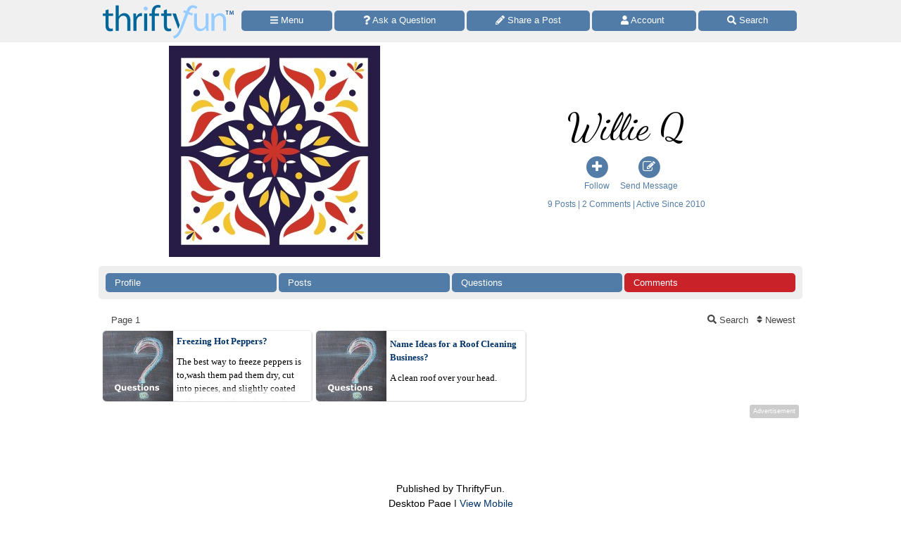

--- FILE ---
content_type: text/html
request_url: https://www.thriftyfun.com/tf/profile/130/thr744130/comments.html
body_size: 9469
content:
<!doctype html>
<html lang="en" xmlns="http://www.w3.org/1999/xhtml" xmlns:fb="https://www.facebook.com/2008/fbml"><head><meta charset="utf-8"><title>Willie Q | ThriftyFun</title><meta http-equiv="X-UA-Compatible" content="IE=edge"><meta http-equiv="Content-Language" content="en"><meta name="robots" content="noindex,follow,max-image-preview:large"><meta name="viewport" content="width=device-width,minimum-scale=1,initial-scale=1"><link rel="canonical" href="https://www.thriftyfun.com/tf/profile/130/thr744130/index.html"><link href="https://fonts.googleapis.com/css?family=Dancing%20Script&amp;display=swap" media="all" rel="stylesheet"><style>html{color:#000;background:#FFF}body{font:18px/1.5 verdana,helvetica,clean,sans-serif;*font-size:small;*font:x-small;margin:0;padding:0}a:visited,a:link{color:#036;text-decoration:none}a:hover{color:#999;text-decoration:underline}input[type=text],input[type=password],textarea{width:12.25em;*width:11.9em}div,form,input{margin:0}h1{margin:1em 0}p{margin-bottom:1em}div,form,h1,input,p{padding:0}img{border:0}h1{font-weight:bold}h1{font-size:138.5%}input{font-family:inherit;font-size:inherit;font-style:normal;font-weight:normal;*font-size:100%}input{font:99% verdana,helvetica,clean,sans-serif}#_tf_200{align-items:center;display:-webkit-box-flex;display:-moz-box-flex;display:-webkit-flex;display:-ms-flex;display:flex;flex-wrap:wrap}._tf_201{flex:1 1 50%;min-width:calc(774px / 2);text-align:center}.soc_img_mrg{margin-left:0}.soc_blk{background:#fff;padding:5px;text-align:center;vertical-align:middle}.soc_txt_blk{background:#fff;padding:5px;text-align:center;vertical-align:middle}.soc_txt_prf{background:#fff;color:#000;padding:5px;text-align:left}.soc_con{padding:1px;display:inline-block;text-align:center;min-width:62px}.soc_num{font-size:12px;text-align:center;color:#537DA6}.soc_txt{font-size:12px;text-align:center;color:#537DA6}.pinterest{color:#C92228}.facebook{color:#3B5998}.twitter{color:#55acee}.google-plus{color:#DC4E41}.linkedin{color:#007bb6}.instagram{color:#517fa4}.youtube{color:#bb0000}.helpful{color:#00933B}#rv_222:checked ~ .tf_gd_fd_div{max-height:initial}#rv_222{display:none}#rv_222:checked ~ .tf_gd_fd_div > .tf_gd_fd_act{display:none}#rv_222:checked ~ .tf_gd_fd_act{display:none}#rv_221{max-height:0;overflow:hidden}#_tf_212,#_tf_213{display:none}#_tf_213:checked + #_tf_212{display:block}#_tf_216{background:#fff;box-sizing:border-box;color:#444;cursor:pointer;display:-webkit-box-flex;display:-moz-box-flex;display:-webkit-flex;display:-ms-flex;display:flex;flex-wrap:wrap;font-family:"Lucida Grande","Lucida Sans Unicode",sans-serif;font-size:13px;margin:20px 10px 0}._tf_220{margin:0;overflow:hidden}._tf_214{flex:1 1 100%;font-size:14px;margin-bottom:10px;max-width:100%}._tf_215{flex:1 1 100%;font-size:14px;margin-top:10px}._tf_217 label{cursor:pointer}._tf_217{flex:1 1;text-align:right}._tf_218{flex:1 1}._tf_211{background:#fff;border-radius:4px;display:inline-block;height:15px;padding:3px;vertical-align:top;width:15px}._tf_211 .ga{margin-top:-1px}._tf_202{clear:both;width:100%}._tf_210{clear:both;color:#517ca8;font-family:"Lucida Grande","Lucida Sans Unicode",sans-serif;font-size:16px;font-weight:bold;margin:0 5px;padding-top:10px;text-align:left}._tf_209{background:#eee;border-radius:5px;box-sizing:border-box;clear:both;display:-webkit-box-flex;display:-moz-box-flex;display:-webkit-flex;display:-ms-flex;display:flex;flex-wrap:wrap;font-family:"Lucida Grande","Lucida Sans Unicode",sans-serif;font-size:13px;margin:0 5px}._tf_206{background:#fff}._tf_208{padding:10px 7px 7px 10px}a._tf_203{background:#517ca8;border-radius:5px;box-sizing:border-box;color:#fff;cursor:pointer;display:block;flex:1 1 33%;margin:0 3px 3px 0;overflow:hidden;padding:.3em 1em;text-align:left;text-decoration:none;text-overflow:ellipsis;white-space:pre}a._tf_205{flex:1 1 30%}._tf_204{box-sizing:border-box;flex:1 1 33%;margin:0 3px 0 0;padding:0 1em}._tf_207{flex:1 1 30%}._tf_219[type=text]{background:#eee;border:1px solid white;padding:3px;width:100%}.prof_img_div{margin:10px 10px 0 10px;text-align:center}.prof_img{height:auto;max-width:100%}.bv2m_loc{clear:both}h1.prof{font-family:"Dancing Script","Brush Script MT","Segoe Script",cursive;font-size:54px;font-weight:normal;line-height:54px;margin-bottom:10px;margin-top:20px}h2{clear:both;margin:10px 10px 0 10px}p.art{margin:0 10px}.home_soc{display:block;float:right;margin:5px 0 0 10px;text-align:right}.home_info{color:#333;font-size:14px;line-height:22px;padding:0px 10px 0px 10px}.nxt_div{clear:both;display:-webkit-box-flex;display:-moz-box-flex;display:-webkit-flex;display:-ms-flex;display:flex;margin:20px auto;position:relative;text-align:center}.nxt_lnk{flex:1 50%;margin-right:3px}.nxt_lnkz{margin-right:0}.nxt_arg{background:#6FD189;border-radius:0;font-family:"Lucida Grande","Lucida Sans Unicode",sans-serif;font-size:13px;font-weight:bold;line-height:1.5;width:100%}.nxt_arga{border-top-left-radius:5px;border-bottom-left-radius:5px}.nxt_argz{border-top-right-radius:5px;border-bottom-right-radius:5px;margin-right:0}.nxt_clr{clear:both}.home_more{margin-top:10px;text-align:center}#_tf_225{display:block;margin-bottom:30px;width:100%}html{background:#fff}body{background:#fff;margin:0 auto;max-width:1000px}#tf_body{background:#fff}#tf_hdr_bkg{background:#f0f0f0;border-bottom:solid 2px #eee;box-sizing:border-box;font-size:16px;height:45px;left:0;position:absolute;text-align:center;top:0;width:100%;z-index:10001}#hdr_228,#hdr_229{box-sizing:border-box;display:-webkit-box-flex;display:-moz-box-flex;display:-webkit-flex;display:-ms-flex;display:flex;margin:0 auto;max-width:1000px;white-space:pre;width:100%}#hdr_231{display:none}#hdr_232{height:36px;margin:5px 4px 0;vertical-align:top;width:140px}#hdr_233{box-sizing:border-box;display:inline-block;float:left;width:148px}#tf_hdr_arg{box-sizing:border-box;display:inline-block;width:calc(100% - 148px)}#hdr_234{box-sizing:border-box;display:-webkit-box-flex;display:-moz-box-flex;display:-webkit-flex;display:-ms-flex;display:flex;font-family:"Lucida Grande","Lucida Sans Unicode",sans-serif;font-size:13px;height:30px;margin-top:7px;padding:0 4px 0 5px;text-align:left;width:100%}a.hdr_237,span.hdr_237{display:none}a.hdr_236,span.hdr_236{display:inline-block}a.hdr_235,span.hdr_235{background:#517ca8;box-sizing:border-box;color:#fff;cursor:pointer;flex:1 1 auto;margin-right:1px;max-height:2.2em;min-width:16%;overflow:hidden;padding:.3em 0;text-align:center;text-decoration:none;white-space:pre}a.hdr_235:first-child,span.hdr_235:first-child{border-bottom-left-radius:5px;border-top-left-radius:5px}a.hdr_235:last-child,span.hdr_235:last-child{border-bottom-right-radius:5px;border-top-right-radius:5px}#hdr_238{height:45px}.hdr_act_msg{color:#a9bfd6;font-size:smaller;vertical-align:top}#ftr_239{clear:both;font-size:14px;margin:10px 0 126px 0;padding:20px;text-align:center}.sa-c-white{color:#fff}#tf_hdr_arw{bottom:19px;color:#517ca8;display:none;font-size:38px;height:38px;right:5px;position:fixed;width:38px;z-index:10002}.tf_gdb_red,a.tf_gdb_red{background:#C92228}.bnr_tf{display:none}.bv2m_loc{clear:both;display:-webkit-box-flex;display:-moz-box-flex;display:-webkit-flex;display:-ms-flex;display:flex;flex-wrap:wrap;margin-right:5px}.bv2m_wrp,.bv2n_wrp{background:#fff;box-sizing:border-box;display:inline-block;flex:1 1 240px;margin:5px 0 0 5px;max-width:520px;min-width:260px;position:relative;vertical-align:top;width:100%}.bv2m_pad{background:#fff;margin:0 5px}.bv2m_div,.bv2n_div{border-radius:5px;border:solid 1px #eee;box-sizing:border-box;box-shadow:1px 1px 0 #ddd;cursor:pointer;text-align:left}.bv2m_div{height:176px}.bv2n_div{height:101px}.bv2m_ad{border-radius:5px;border:solid 1px #eee;box-shadow:1px 1px 0 #ddd;box-sizing:border-box;padding-right:5px}.bv2m_txt,.bv2n_txt{box-sizing:border-box;display:inline-block;font-family:Verdana;margin:0 0 0 5px;min-height:24px;overflow:hidden;vertical-align:middle;position:relative}.bv2m_txt{font-size:14px;max-height:175px;width:calc(100% - 180px)}.bv2n_txt{font-size:13px;max-height:100px;width:calc(100% - 105px)}.bv2m_byl{display:inline-block;margin-top:5px;width:100%}.bv2m_fdr{background:rgba(255,255,255,0.5);background:linear-gradient(rgba(255,255,255,0),rgba(255,255,255,0.6),rgba(255,255,255,0.9),rgba(255,255,255,1));bottom:0;box-sizing:border-box;display:block;height:20px;left:0;position:absolute;right:0}.bv2m_ttl{display:inline-block;font-weight:bold;margin:5px 0;width:100%}.bv2m_rlt{background:#fff;border-radius:5px;box-sizing:border-box;color:#517ca8;display:inline-block;text-align:left}.bv2m_img,.bv2n_img{border-bottom-left-radius:5px;border-top-left-radius:5px;border:0 !important;box-sizing:border-box;display:inline-block;vertical-align:middle}.bv2m_img{max-height:175px;width:175px}.bv2n_img{max-height:100px;width:100px}.bv2m_bnr,.bv2n_bnr{box-sizing:border-box;max-height:25px;width:auto}.bv2m_dnr,.bv2n_dnr{background:#F0F0F0;border-top-left-radius:5px;box-sizing:border-box;height:25px;left:1px;position:absolute;text-align:left;top:0}.bv2m_dnr{width:175px}.bv2n_dnr{width:100px}.jump{cursor:pointer}.adp{background:#ccc;border-radius:3px;color:#fff;float:right;font-size:9px;margin:5px;padding:3px 5px}svg:not(:root).sa{overflow:visible}.sa{display:inline-block;font-size:inherit;height:1em;overflow:visible;vertical-align:-.125em}.sa-w-14{width:0.875em}.sa-w-12{width:0.75em}.sa-w-16{width:1em}.sa-w-10{width:0.625em}@font-face{font-family:"FontAwesome";font-style:normal;font-weight:normal;src:url("//netdna.bootstrapcdn.com/font-awesome/latest/fonts/fontawesome-webfont.eot?v=4.5.0");src:url("//netdna.bootstrapcdn.com/font-awesome/latest/fonts/fontawesome-webfont.eot?#iefix&v=4.5.0") format("embedded-opentype"),url("//netdna.bootstrapcdn.com/font-awesome/latest/fonts/fontawesome-webfont.woff2?v=4.5.0") format("woff2"),url("//netdna.bootstrapcdn.com/font-awesome/latest/fonts/fontawesome-webfont.woff?v=4.5.0") format("woff"),url("//netdna.bootstrapcdn.com/font-awesome/latest/fonts/fontawesome-webfont.ttf?v=4.5.0") format("truetype"),url("//netdna.bootstrapcdn.com/font-awesome/latest/fonts/fontawesome-webfont.svg?v=4.5.0#fontawesomeregular") format("svg")}.fa{display:inline-block;font:normal normal normal 14px/1 FontAwesome;font-size:inherit;text-rendering:auto;-webkit-font-smoothing:antialiased;-moz-osx-font-smoothing:grayscale}.fa-inverse{color:#ffffff}.fa-stack{position:relative;display:inline-block;width:2em;height:2em;line-height:2em;vertical-align:middle}.fa-stack-1x{position:absolute;left:0;width:100%;text-align:center;line-height:inherit}.fa-stack-2x{position:absolute;left:0;width:100%;text-align:center;font-size:2em}.fa-circle:before{content:"\f111"}.fa-plus:before{content:"\f067"}.fa-pencil-square-o:before{content:"\f044"}.in234,.in34{display:none}@media(min-width:524px){.nxt_arg{font-size:16px}.in234{display:inline}.in34{display:none}}@media(min-width:774px){.soc_img_mrg{margin-left:260px}a._tf_203{flex:1 1 24%}._tf_204{flex:1 1 24%}.prof_img_div{float:left;margin:10px 10px 0 10px;text-align:center;white-space:nowrap}body{background:#fff}a.hdr_235,span.hdr_235{border-radius:5px;margin-right:3px}#hdr_232{height:48px;margin:7px 6px 0;width:186px}#hdr_233{box-sizing:border-box;display:inline-block;width:198px}#tf_hdr_arg{box-sizing:border-box;display:inline-block;width:calc(100% - 199px)}#tf_hdr_bkg{height:60px}#hdr_234{margin-top:15px}a.hdr_237{display:inline-block}#hdr_238{height:60px}.bv2m_wrp{flex:1 1 320px;max-width:640px;min-width:320px}.in234,.in34{display:inline}}@media(min-width:1024px){._tf_210{margin:0}._tf_209{margin:0}._tf_220{white-space:normal}.in234,.in34{display:inline}}@media print{#_tf_225{display:none}#tf_hdr_bkg{background:#fff;border:none}#hdr_233{text-align:center;width:100%}#tf_hdr_arg{display:none}#ftr_239{margin-bottom:0}#tf_hdr_arw{display:none}.adsbygoogle{display:none}.adp{display:none}.noprint{display:none}body{background:#fff;color:#333;font-family:Georgia,Times,serif;margin:0 auto;max-width:1000px}img,li,p{break-inside:avoid;orphans:3;page-break-inside:avoid;widows:3}h1{font-family:Georgia,Times,cursive;font-size:36px;font-weight:bold;margin:0}h1,h2,h3,h4,h5,h6,h7{break-after:avoid;page-break-after:avoid}hr{border:solid 2px #ccc}ol{column-gap:2em;margin-top:0}ul{column-count:2;column-gap:2em;margin-top:0}}@media screen{.printonly{display:none}}</style><link as="style" href="https://fonts.googleapis.com/css?family=Dancing%20Script&amp;display=swap" rel="preload"><link as="script" href="https://www.google-analytics.com/analytics.js" rel="preload"><link as="script" href="https://pagead2.googlesyndication.com/pagead/js/adsbygoogle.js" rel="preload"><link as="script" href="https://code.jquery.com/jquery-3.5.1.min.js" rel="preload"></head><body><a id="top" role="none"></a><div id="tf_hdr_bkg"><div id="hdr_230"><div id="hdr_228"><div id="hdr_233"><a aria-label="Home Page" href="//www.thriftyfun.com/"><img alt="" height="48" id="hdr_232" nopin="nopin" src="//img.thrfun.com/images/thriftyfun186x48.png" width="186"></a></div><div id="tf_hdr_arg"><div id="hdr_234"><a aria-label="Site Menu" class="hdr_235 hdr_236" href="//www.thriftyfun.com/tf/menu.html"><svg aria-hidden="true" focusable="false" data-prefix="fas" data-icon="bars" class="sa sa-bars sa-w-14" role="img" xmlns="http://www.w3.org/2000/svg" viewBox="0 0 448 512"><use xlink:href="#sa-bars"></use></svg><span class="in234"> Menu</span></a><a aria-label="Ask a Question" class="hdr_235 hdr_237" href="//www2.thriftyfun.com/share/index.lasso?share=11"><svg aria-hidden="true" focusable="false" data-prefix="fas" data-icon="question" class="sa sa-question sa-w-12" role="img" xmlns="http://www.w3.org/2000/svg" viewBox="0 0 384 512"><use xlink:href="#sa-question"></use></svg><span class="in34"> Ask a Question</span></a><a aria-label="Share a Post" class="hdr_235 hdr_237" href="//www2.thriftyfun.com/contests/home.lasso"><svg aria-hidden="true" focusable="false" data-prefix="fas" data-icon="pencil-alt" class="sa sa-pencil-alt sa-w-16" role="img" xmlns="http://www.w3.org/2000/svg" viewBox="0 0 512 512"><use xlink:href="#sa-pencil"></use></svg><span class="in34"> Share a Post</span></a><a aria-label="Access Account" class="hdr_235 hdr_236" href="//www2.thriftyfun.com/account/index.lasso"><svg aria-hidden="true" focusable="false" data-prefix="fas" data-icon="user" class="sa sa-user sa-w-14" role="img" xmlns="http://www.w3.org/2000/svg" viewBox="0 0 448 512"><use xlink:href="#sa-user"></use></svg><span class="in234"> Account </span></a><a aria-label="Site Search" class="hdr_235 hdr_236" href="//www2.thriftyfun.com/search/google_results.lasso"><svg aria-hidden="true" focusable="false" data-prefix="fas" data-icon="search" class="sa sa-search sa-w-16" role="img" xmlns="http://www.w3.org/2000/svg" viewBox="0 0 512 512"><use xlink:href="#sa-search"></use></svg><span class="in234"> Search</span></a></div></div></div><div id="hdr_231"><div id="hdr_229">social</div></div></div></div><div id="hdr_238"></div><!-- google_ad_section_start --><div id="_tf_200"><div class="_tf_201"><div class="soc_blk"><img class="_im251818 prof_img" height="300" onerror="imgerr(this)" src="https://img.thrfun.com/img/251/818/istock_27_s9.jpg" width="300"></div></div><div class="_tf_201"><h1 class="prof"> Willie Q</h1><a href="//www2.thriftyfun.com/_dialogs/edit_follow.lasso?profile_id=thr744130"  target="_blank" rel="nofollow"><div class="soc_con"><span class="fa-stack"><i class="fa-stack-2x fa fa-circle" style="color:#537DA6"></i> <i class="fa-stack-1x fa fa-plus fa-inverse"></i></span><div class="soc_txt">Follow</div></div></a><a href="//www2.thriftyfun.com/_dialogs/login.lasso?action=forward&amp;url=%2f%2fwww2.thriftyfun.com%2f_dialogs%2fmsg_send.lasso%3fuser%3dthr744130%26urlonly%3dtrue"  target="_blank" rel="nofollow"><div class="soc_con"><span class="fa-stack"><i class="fa-stack-2x fa fa-circle" style="color:#537DA6"></i> <i class="fa-stack-1x fa fa-pencil-square-o fa-inverse"></i></span><div class="soc_txt">Send Message</div></div></a><div class="soc_txt soc_txt_blk">9 Posts | 2 Comments | Active Since 2010</div></div></div><div class="_tf_202"><div class="_tf_209 _tf_208"><a class="_tf_203" href="https://www.thriftyfun.com/tf/profile/130/thr744130/index.html">Profile</a><a class="_tf_203" href="https://www.thriftyfun.com/tf/profile/130/thr744130/solutions.html">Posts</a><a class="_tf_203" href="https://www.thriftyfun.com/tf/profile/130/thr744130/request.html">Questions</a><a class="_tf_203 tf_gdb_red" href="https://www.thriftyfun.com/tf/profile/130/thr744130/comments.html">Comments</a><span class="_tf_204"></span><span class="_tf_204"></span><span class="_tf_204"></span></div></div><div id="blk_loc"><div class="_tf_202"><form action="//www2.thriftyfun.com/_cache/cat.lasso" method="get" target="_top"><input type="hidden" name="id" value="-1"><input type="hidden" name="mod" value="feedback"><input type="hidden" name="srt" value="date_desc"><div id="_tf_216"><div class="_tf_218"> &nbsp; <nobr>Page 1</nobr></div><div class="_tf_217"><label for="_tf_213"> &nbsp; <nobr><svg aria-hidden="true" focusable="false" data-prefix="fas" data-icon="search" class="sa sa-search sa-w-16" role="img" xmlns="http://www.w3.org/2000/svg" viewBox="0 0 512 512"><use xlink:href="#sa-search"></use></svg> <span class="in234">Search</span></nobr> &nbsp; <nobr><svg aria-hidden="true" focusable="false" data-prefix="fas" data-icon="sort" class="sa sa-sort sa-w-10" role="img" xmlns="http://www.w3.org/2000/svg" viewBox="0 0 320 512"><use xlink:href="#sa-sort"></use></svg> <span class="in234">Newest</span></nobr></label></div></div><input type="checkbox" id="_tf_213" name="hide" value=""><div id="_tf_212"><div class="_tf_210">Search</div><div class="_tf_209 _tf_208"><input class="_tf_219" type="text" name="qry" value="" placeholder="Enter Search Here"></div><div class="_tf_210">Show</div><div class="_tf_209 _tf_208"><a class="_tf_203" href="//www2.thriftyfun.com/_cache/cat.lasso?usr=thr744130&amp;mod=all&amp;srt=relevance&amp;skp=0" rel="nofollow">Show All</a><a class="_tf_203" href="//www2.thriftyfun.com/_cache/cat.lasso?usr=thr744130&amp;mod=request&amp;srt=date_desc&amp;skp=0" rel="nofollow">Questions</a><a class="_tf_203" href="//www2.thriftyfun.com/_cache/cat.lasso?usr=thr744130&amp;mod=photo&amp;srt=relevance&amp;skp=0" rel="nofollow">Photos</a><span class="_tf_204"></span><span class="_tf_204"></span><span class="_tf_204"></span></div><div class="_tf_210">Sort</div><div class="_tf_209 _tf_208"><a class="_tf_203 tf_gdb_red" href="//www2.thriftyfun.com/_cache/cat.lasso?usr=thr744130&amp;mod=feedback&amp;srt=date_desc&amp;skp=0" rel="nofollow">Newest</a><a class="_tf_203" href="//www2.thriftyfun.com/_cache/cat.lasso?usr=thr744130&amp;mod=feedback&amp;srt=date_asc&amp;skp=0" rel="nofollow">Oldest</a><a class="_tf_203" href="//www2.thriftyfun.com/_cache/cat.lasso?usr=thr744130&amp;mod=feedback&amp;srt=relevance&amp;skp=0" rel="nofollow">Relevance</a><span class="_tf_204"></span><span class="_tf_204"></span><span class="_tf_204"></span></div></div></form></div><div class="bv2m_loc"><div class="bv2n_wrp"><div class="bv2n_div jump" data-href="https://www.thriftyfun.com/tf92792337.tip.html"><img alt="Logo for ThriftyFun Questions" class="_im133779 bv2n_img lzy_reqs" height="100" layout="fixed" nopin="nopin" onerror="imgerr(this)" src="https://img.thrfun.com/img/133/779/thriftyfunquestions_ts7.jpg" width="100"><div class="bnr_tf bv2n_dnr"><img class="bv2n_bnr" height="25" src="//img.thrfun.com/images/thriftyfun97x25.png" width="97"></div><p class="bv2n_txt"><a class="bv2m_ttl" href="https://www.thriftyfun.com/tf92792337.tip.html" rel="nofollow">Freezing Hot Peppers?</a><br><span class="bv2m_byl">The best way to freeze peppers is to,wash them pad them dry, cut into pieces, and slightly coated with olive oil then place in freezer bags or whatever method of storage you prefer. The reason for the oil is when they freeze they will not stick together.</span><br><br><span class="bv2m_fdr">&nbsp;</span></p></div></div><div class="bv2n_wrp"><div class="bv2n_div jump" data-href="https://www.thriftyfun.com/tf77611219.tip.html"><img alt="Logo for ThriftyFun Questions" class="_im133779 bv2n_img lzy_reqs" height="100" layout="fixed" nopin="nopin" onerror="imgerr(this)" src="https://img.thrfun.com/img/133/779/thriftyfunquestions_ts7.jpg" width="100"><div class="bnr_tf bv2n_dnr"><img class="bv2n_bnr" height="25" src="//img.thrfun.com/images/thriftyfun97x25.png" width="97"></div><p class="bv2n_txt"><a class="bv2m_ttl" href="https://www.thriftyfun.com/tf77611219.tip.html" rel="nofollow">Name Ideas for a Roof Cleaning Business?</a><br><span class="bv2m_byl">A clean roof over your head.</span><br><br><span class="bv2m_fdr">&nbsp;</span></p></div></div><div class="bv2m_wrp bv2m_pad"></div><div class="bv2m_wrp bv2m_pad"></div></div></div><div class="adp">Advertisement</div><br><ins class="adsbygoogle" data-ad-client="ca-pub-8402877151302574" data-ad-format="autorelaxed" data-ad-slot="5564306828" id="_tf_225"></ins><!-- google_ad_section_end --><br class="nxt_clr"><!-- browse --><div id="ftr_239">Published by ThriftyFun. <br><span class="noprint">Desktop Page | <a class="sw_cr" href="//www.thriftyfun.com/mobile.lasso?u=https%3a%2f%2fwww.thriftyfun.com%2ftf%2fprofile%2f130%2fthr744130%2findex.html" rel="nofollow noopener">View Mobile</a><br><a href="//www.thriftyfun.com/tf/disclaimer.html">Disclaimer</a> | <a href="//www.thriftyfun.com/tf/privacy.html">Privacy Policy</a> | <a href="//www2.thriftyfun.com/about/contact.lasso">Contact Us</a><br>Generated 2021-06-13 14:07:02 in 2 secs. <a href="//www2.thriftyfun.com/_dialogs/info.lasso?m=2021-06-13T14%3a07%3a02&amp;n=thr744130" rel="nofollow noopener">⛅️️</a><br></span>&copy; 1997-2021 by Cumuli, Inc. All Rights Reserved. <span class="printonly"><br>https://www.thriftyfun.com/tf/profile/130/thr744130/index.html</span></div><a aria-label="Top of Page" href="#top"><div id="tf_hdr_arw"><svg aria-hidden="true" focusable="false" data-prefix="fas" data-icon="chevron-up" class="sa sa-chevron-up sa-w-16" role="img" xmlns="http://www.w3.org/2000/svg" viewBox="0 0 1024 1024"><circle cx="512" cy="512" r="512" fill="currentColor"></circle><use xlink:href="#sa-chevron-up" class="sa-c-white" transform="translate(288,256)"></use></svg></div></a><a id="bottom" role="none"></a><!-- SVG Graphics based on Font Awesome Free 5.12.1 by @fontawesome - https://fontawesome.com License - https://fontawesome.com/license/free (Icons: CC BY 4.0, Fonts: SIL OFL 1.1, Code: MIT License) --><svg aria-hidden="true" style="display:none"><symbol id="sa-search"><path fill="currentColor" d="M505 442.7L405.3 343c-4.5-4.5-10.6-7-17-7H372c27.6-35.3 44-79.7 44-128C416 93.1 322.9 0 208 0S0 93.1 0 208s93.1 208 208 208c48.3 0 92.7-16.4 128-44v16.3c0 6.4 2.5 12.5 7 17l99.7 99.7c9.4 9.4 24.6 9.4 33.9 0l28.3-28.3c9.4-9.4 9.4-24.6.1-34zM208 336c-70.7 0-128-57.2-128-128 0-70.7 57.2-128 128-128 70.7 0 128 57.2 128 128 0 70.7-57.2 128-128 128z"></path></symbol><symbol id="sa-sort"><path fill="currentColor" d="M41 288h238c21.4 0 32.1 25.9 17 41L177 448c-9.4 9.4-24.6 9.4-33.9 0L24 329c-15.1-15.1-4.4-41 17-41zm255-105L177 64c-9.4-9.4-24.6-9.4-33.9 0L24 183c-15.1 15.1-4.4 41 17 41h238c21.4 0 32.1-25.9 17-41z"></path></symbol><symbol id="sa-bars"><path fill="currentColor" d="M16 132h416c8.837 0 16-7.163 16-16V76c0-8.837-7.163-16-16-16H16C7.163 60 0 67.163 0 76v40c0 8.837 7.163 16 16 16zm0 160h416c8.837 0 16-7.163 16-16v-40c0-8.837-7.163-16-16-16H16c-8.837 0-16 7.163-16 16v40c0 8.837 7.163 16 16 16zm0 160h416c8.837 0 16-7.163 16-16v-40c0-8.837-7.163-16-16-16H16c-8.837 0-16 7.163-16 16v40c0 8.837 7.163 16 16 16z"></path></symbol><symbol id="sa-question"><path fill="currentColor" d="M202.021 0C122.202 0 70.503 32.703 29.914 91.026c-7.363 10.58-5.093 25.086 5.178 32.874l43.138 32.709c10.373 7.865 25.132 6.026 33.253-4.148 25.049-31.381 43.63-49.449 82.757-49.449 30.764 0 68.816 19.799 68.816 49.631 0 22.552-18.617 34.134-48.993 51.164-35.423 19.86-82.299 44.576-82.299 106.405V320c0 13.255 10.745 24 24 24h72.471c13.255 0 24-10.745 24-24v-5.773c0-42.86 125.268-44.645 125.268-160.627C377.504 66.256 286.902 0 202.021 0zM192 373.459c-38.196 0-69.271 31.075-69.271 69.271 0 38.195 31.075 69.27 69.271 69.27s69.271-31.075 69.271-69.271-31.075-69.27-69.271-69.27z"></path></symbol><symbol id="sa-pencil"><path fill="currentColor" d="M497.9 142.1l-46.1 46.1c-4.7 4.7-12.3 4.7-17 0l-111-111c-4.7-4.7-4.7-12.3 0-17l46.1-46.1c18.7-18.7 49.1-18.7 67.9 0l60.1 60.1c18.8 18.7 18.8 49.1 0 67.9zM284.2 99.8L21.6 362.4.4 483.9c-2.9 16.4 11.4 30.6 27.8 27.8l121.5-21.3 262.6-262.6c4.7-4.7 4.7-12.3 0-17l-111-111c-4.8-4.7-12.4-4.7-17.1 0zM124.1 339.9c-5.5-5.5-5.5-14.3 0-19.8l154-154c5.5-5.5 14.3-5.5 19.8 0s5.5 14.3 0 19.8l-154 154c-5.5 5.5-14.3 5.5-19.8 0zM88 424h48v36.3l-64.5 11.3-31.1-31.1L51.7 376H88v48z"></path></symbol><symbol id="sa-user"><path fill="currentColor" d="M224 256c70.7 0 128-57.3 128-128S294.7 0 224 0 96 57.3 96 128s57.3 128 128 128zm89.6 32h-16.7c-22.2 10.2-46.9 16-72.9 16s-50.6-5.8-72.9-16h-16.7C60.2 288 0 348.2 0 422.4V464c0 26.5 21.5 48 48 48h352c26.5 0 48-21.5 48-48v-41.6c0-74.2-60.2-134.4-134.4-134.4z"></path></symbol><symbol id="sa-circle"><path fill="currentColor" d="M256 8C119 8 8 119 8 256s111 248 248 248 248-111 248-248S393 8 256 8z"></path></symbol><symbol id="sa-chevron-up"><path fill="currentColor" d="M240.971 130.524l194.343 194.343c9.373 9.373 9.373 24.569 0 33.941l-22.667 22.667c-9.357 9.357-24.522 9.375-33.901.04L224 227.495 69.255 381.516c-9.379 9.335-24.544 9.317-33.901-.04l-22.667-22.667c-9.373-9.373-9.373-24.569 0-33.941L207.03 130.525c9.372-9.373 24.568-9.373 33.941-.001z"></path></symbol><symbol id="sa-filter"><path fill="currentColor" d="M487.976 0H24.028C2.71 0-8.047 25.866 7.058 40.971L192 225.941V432c0 7.831 3.821 15.17 10.237 19.662l80 55.98C298.02 518.69 320 507.493 320 487.98V225.941l184.947-184.97C520.021 25.896 509.338 0 487.976 0z"></path></symbol></svg><div id="fb-root"></div><script>if(!window.tf)window.tf={};tf.now=Date.now();document.domain="thriftyfun.com";window.tf.js=function(s,a,c){var e=document.createElement("script");e.src=s;e.type="text/javascript";if(a)e.async=1;var d=false;if(c){e.onload=e.onreadystatechange=function(){if(!d){d=true;c();e.onload=e.onreadystatechange=null;};};};document.head.appendChild(e);};window.tf.rdy=function(fn){if(document.readyState=="complete"){return fn();}if(window.addEventListener){window.addEventListener("load",fn,false);}else if(window.attachEvent){window.attachEvent("onload",fn);}else{window.onload=fn;}};window.imgerr=function(o){if(o.src.indexOf("img.thrfun")>0){setTimeout(function(){o.src=o.src.replace("img.thrfun","images.thriftyfun");o.onerror=null;},250);}else{setTimeout(function(){o.src="[data-uri]";o.onerror=null;},250);}};window.end=function(e){try{e.preventDefault();e.stopPropagation();}catch(x){};return false;};(function(i,s,o,g,r,a,m){i["GoogleAnalyticsObject"]=r;i[r]=i[r]||function(){(i[r].q=i[r].q||[]).push(arguments)},i[r].l=1*new Date();a=s.createElement(o),m=s.getElementsByTagName(o)[0];a.async=1;a.src=g;m.parentNode.insertBefore(a,m)})(window,document,"script","https://www.google-analytics.com/analytics.js","ga");ga("create","UA-251079-1","auto",{transport:"beacon",siteSpeedSampleRate:8});ga("send","pageview",{dimension1:"category",dimension2:"2021-06-13",dimension3:"static"});tf.js("https://pagead2.googlesyndication.com/pagead/js/adsbygoogle.js",true);if(!window.adsbygoogle)window.adsbygoogle=[];tf.js("https://code.jquery.com/jquery-3.5.1.min.js",true,function(){/* lazy() */tf.rdy(function(){$(document).on("click","#rv_223,#rv_224",function(e){$("#rv_222").click();return end(e);});if(!window.tf.hdr)window.tf.hdr={};window.tf.hdr.scroll=0;window.tf.hdr.scrdir="";window.tf.prt_bsy=false;window.tf.prt=function(){if(tf.prt_bsy){return end(e);}tf.prt_bsy=true;console.log("TF Preparing Print Layout");tf.dovis("img");tf.exvis("ad");tf.exvis("slk");tf.exvis("shf");$("#tf_hdr_ftr,#tf_hdr_arw,#tf_pr_msg").hide();$("#tf_hdr_bkg").show();try{$(".slick-slideshow").slick("unslick");}catch(x){};setTimeout(function(){tf.prt_bsy=false},1000);};window.tf.vis=[];window.tf.vis_bsy=false;window.tf.ifvis=function(el,cb,mn){var $w=$(window),wt=$w.scrollTop(),wh=$w.height();if(mn&&mn>0&&wt<mn)return false;var $el=$(el);for(var i=0;i<$el.length;i++){if($($el[i]).offset().top<wt+(2*wh)){if(cb)cb($($el[i]));return true;}}return false;};window.tf.scvis=function(e){if(tf.vis_bsy){return end(e);}tf.vis_bsy=true;if(tf.vis.length>0){for(var i=tf.vis.length-1;i>=0;i--){if(tf.ifvis(tf.vis[i][0],tf.vis[i][1],tf.vis[i][2]))tf.vis.splice(i,1);}}setTimeout(function(){tf.vis_bsy=false},250);if(tf.vis.length==0)$(window).off("scroll.tf.scvis");return end(e);};window.tf.onvis=function(el,cb,mn,tg){if(!mn)var mn=0;if(!tg)var tg="default";if(!tf.ifvis(el,cb,mn)){$(window).off("scroll.tf.scvis").on("scroll.tf.scvis",tf.scvis);tf.vis.push([el,cb,mn,tg]);}};window.tf.dovis=function(tg){if(tf.vis.length>0){for(var j=tf.vis.length-1;j>=0;j--){if(tf.vis[j][3]==tg){var $el=$(tf.vis[j][0]),cb=tf.vis[j][1];for(var i=0;i<$el.length;i++){if(cb)cb($($el[i]));}tf.vis.splice(j,1);}}}};window.tf.exvis=function(tg){if(tf.vis.length>0){for(var j=tf.vis.length-1;j>=0;j--){if(tf.vis[j][3]==tg)tf.vis.splice(j,1);}}};$(function(){$(document).on("click",".nxt_prv",function(e){history.back();return end(e);});tf.onvis("#_tf_225",function(){window.adsbygoogle.push({params:{google_ad_channel:"6196635938 8579170972 2351216827"}});},9,"ad");if(navigator&&navigator.appVersion&&navigator.appVersion.indexOf("Android 4")>0)$("#tf_hdr_arg").css("width","100%");$(window).on("scroll",function(e){var s=$(window).scrollTop(),d="",$div=$("#tf_hdr_bkg");var $tog1=$("#hdr_230"),$tog2=$("#hdr_231");
if(s<tf.hdr.scroll)d="u";else if(s>tf.hdr.scroll)d="d";if(s==0)$div.show().css("position","absolute");else if(d=="d"&&s>72){if(d!=tf.hdr.scrdir)$div.stop(true,false);$div.slideUp("fast");}else if(d=="u"){if(d!=tf.hdr.scrdir)$div.stop(true,false);$div.css("position","fixed").slideDown("fast");}if(s>288){$("#tf_hdr_arw").fadeIn("fast");}else{$("#tf_hdr_arw").fadeOut("fast");$("#tf_hdr_ftr").hide("slide down");}tf.hdr.scroll=s;tf.hdr.scrdir=d;});$(document).on("click",".sw_cr",function(e){if(caches){console.log("Servicer Worker Clear HTML Cache");caches.delete("html");}});$(window).on("keydown",function(e){if(e.metaKey&&e.keyCode==80){tf.prt();}});window.addEventListener("beforeprint",function(e){tf.prt()});if(window.matchMedia)window.matchMedia("print").addListener(function(m){if(m.matches)tf.prt();});$(document).on("click",".jump,.jumplink",function(e){var $t=$(this),v=$t.attr("href")||$t.data("href")||$t.attr("value");if(v)window.open(v,(e.altKey||e.ctrlKey||e.metaKey?"_blank":"_self"),"location,menubar,status,toolbar");return end(e);});window.tf.esc_cnt=0;window.tf.esc_bsy=false;window.tf.rld_cnt=0;window.tf.rld_bsy=false;$(window).on("keypress",function(e){if(e.which==96){if(tf.esc_bsy)return end(e);tf.esc_cnt++;if(tf.esc_cnt>3){tf.esc_bsy=true;setTimeout(function(){tf.esc_cnt=0;tf.esc_bsy=false},60000);location.href="//www2.thriftyfun.com/_dialogs/info.lasso?m=2021-06-13T14%3a07%3a02&n=thr744130";}}else{tf.esc_cnt=0;}if(e.which==126){if(tf.rld_bsy)return end(e);tf.rld_cnt++;if(tf.rld_cnt>3){tf.rld_bsy=true;setTimeout(function(){tf.rld_cnt=0;tf.rld_bsy=false},60000);location.href="https://wwwsrc.thriftyfun.com/_generator/tf_profile.lasso?id=thr744130";}}else{tf.rld_cnt=0;}});});});});</script><!-- dsk 2509 msecs 2021-06-13 14:07:02 10.0.0.121 admin.thriftyfun.com channel:5239475582 version:cat-2020-09-10 service:adsense https://www.thriftyfun.com/tf/profile/130/thr744130/index.html --></body></html>